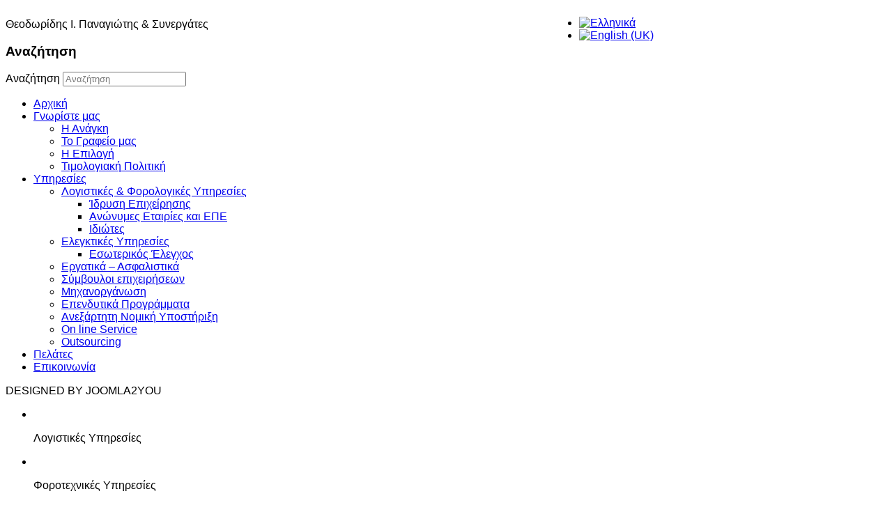

--- FILE ---
content_type: text/html; charset=utf-8
request_url: https://accountlink.gr/el/%CE%B3%CE%BD%CF%89%CF%81%CE%AF%CF%83%CF%84%CE%B5-%CE%BC%CE%B1%CF%82/%CE%BB%CE%BF%CE%B3%CE%B9%CF%83%CF%84%CE%B9%CE%BA%CE%AC-%CF%86%CE%BF%CF%81%CE%BF%CE%BB%CE%BF%CE%B3%CE%B9%CE%BA%CE%AC-%CE%B8%CE%B5%CF%83%CF%83%CE%B1%CE%BB%CE%BF%CE%BD%CE%AF%CE%BA%CE%B7-%CE%B7-%CE%B5%CF%80%CE%B9%CE%BB%CE%BF%CE%B3%CE%AE
body_size: 7176
content:

<!doctype html>

<head>
<meta charset="utf-8">
<meta http-equiv="X-UA-Compatible" content="IE=edge,chrome=1">
<meta name="description" content="">
<meta name="viewport" content="width=device-width, initial-scale=1.0, maximum-scale=1.0, minimum-scale=1.0">
<base href="https://accountlink.gr/el/%CE%B3%CE%BD%CF%89%CF%81%CE%AF%CF%83%CF%84%CE%B5-%CE%BC%CE%B1%CF%82/%CE%BB%CE%BF%CE%B3%CE%B9%CF%83%CF%84%CE%B9%CE%BA%CE%AC-%CF%86%CE%BF%CF%81%CE%BF%CE%BB%CE%BF%CE%B3%CE%B9%CE%BA%CE%AC-%CE%B8%CE%B5%CF%83%CF%83%CE%B1%CE%BB%CE%BF%CE%BD%CE%AF%CE%BA%CE%B7-%CE%B7-%CE%B5%CF%80%CE%B9%CE%BB%CE%BF%CE%B3%CE%AE" />
	<meta http-equiv="content-type" content="text/html; charset=utf-8" />
	<meta name="keywords" content="Ασφαλιστικά, Λογιστικές  Φορολογικές Υπηρεσίες,  Φοροτεχνικές Υπηρεσίες, λογιστική και φοροτεχνική  κάλυψη, Θεοδωρίδης Ι. Παναγιώτης &amp; Συνεργάτες,  έγκυρη και υπεύθυνη υποστήριξη, τεχνογνωσία, υποστήριξη, πολύχρονη παρουσία, οι σωστοί συνεργάτες, Ίδρυση Επιχείρησης, Ανώνυμες Εταιρίες, Οργάνωση Αποθηκών, Κοστολόγηση, Εφαρμογή συστημάτων εσωτερικού ελέγχου, προϋπολογισμός, ηλεκτρονική υποβολή όλων των φορολογικών δηλώσεων,  Μισθοδοτικά – Εργατικά, Μηχανοργάνωση, Ελεγκτικές Υπηρεσίες, Έλεγχοι οικονομικών καταστάσεων, Εσωτερικοί έλεγχοι, φορολογικοί έλεγχοι, Φορολογικός σχεδιασμός, Φορολογία, Φορολογία εισοδήματος, Φορολογία εισοδήματος Φυσικών Προσώπων, Φ.Π.Α., Φόρος Προστιθέμενης Αξίας, Επενδυτικά Προγράμματα, Αναπτυξιακός Νόμος, Περιφερειακά Επιχειρησιακά Προγράμματα, financial services, Account Link Theodoridis I. Panagiotis &amp; Associates, Accounting, Tax Consulting, Audit Services, Business Consultants, Setting up a Business, establishment, Companies, 	Income Tax, Value Added Tax, Tax advice, Tax planning, Tax Support, transfer tax, Stamp duty, management, business, success of your business, the right partners, Internal audit, financial statements, branches, parent company, shareholders, company formation" />
	<meta name="rights" content="© Account Link 2013." />
	<meta name="author" content="Super User" />
	<meta name="description" content="Θεοδωρίδης Ι. Παναγιώτης &amp; Συνεργάτες. Λογιστικές &amp; Φοροτεχνικές Υπηρεσίες, Ελεγκτικές Υπηρεσίες, Εργατικά - Ασφαλιστικά, Μηχανοργάνωση, Επενδυτικά Προγράμματα,  Σύμβουλοι Επιχειρήσεων, Outsourcing, Consulting &amp; Accounting Services στην Θεσσαλονίκη, Account Link Theodoridis I. Panagiotis &amp; Associates, Accounting, Tax Consulting, Audit Services, Business Consultants, Setting up a Business, Tax advice, Tax planning, Tax Support, Internal audit, financial statements, branches, parent company, shareholders, company formation" />
	<meta name="generator" content="Joomla! - Open Source Content Management" />
	<title>Account Link - Λογιστικές &amp; Φοροτεχνικές Υπηρεσίες - Θεσσαλονίκη - Η Επιλογή</title>
	<link href="https://accountlink.gr/el/γνωρίστε-μας/λογιστικά-φορολογικά-θεσσαλονίκη-η-επιλογή" rel="alternate" hreflang="el-GR" />
	<link href="https://accountlink.gr/en/get-to-know-us/accounting-tax-thessaloniki-the-choice" rel="alternate" hreflang="en-GB" />
	<link href="/templates/ju_premart/favicon.ico" rel="shortcut icon" type="image/vnd.microsoft.icon" />
	<link href="https://accountlink.gr/el/component/search/?Itemid=115&amp;format=opensearch" rel="search" title="Αναζήτηση Account Link - Λογιστικές &amp; Φοροτεχνικές Υπηρεσίες - Θεσσαλονίκη" type="application/opensearchdescription+xml" />
	<link href="/media/system/css/modal.css?2df80948e596c247f16334ad3afcc78f" rel="stylesheet" type="text/css" />
	<link href="/media/mod_languages/css/template.css?2df80948e596c247f16334ad3afcc78f" rel="stylesheet" type="text/css" />
	<style type="text/css">
div.mod_search24 input[type="search"]{ width:auto; }
	</style>
	<script type="application/json" class="joomla-script-options new">{"csrf.token":"6fbe4509c76e1119afd905ac0c50be92","system.paths":{"root":"","base":""}}</script>
	<script src="/media/jui/js/jquery-migrate.min.js?2df80948e596c247f16334ad3afcc78f" type="text/javascript"></script>
	<script src="/media/jui/js/bootstrap.min.js?2df80948e596c247f16334ad3afcc78f" type="text/javascript"></script>
	<script src="/media/system/js/mootools-core.js?2df80948e596c247f16334ad3afcc78f" type="text/javascript"></script>
	<script src="/media/system/js/core.js?2df80948e596c247f16334ad3afcc78f" type="text/javascript"></script>
	<script src="/media/system/js/mootools-more.js?2df80948e596c247f16334ad3afcc78f" type="text/javascript"></script>
	<script src="/media/system/js/modal.js?2df80948e596c247f16334ad3afcc78f" type="text/javascript"></script>
	<!--[if lt IE 9]><script src="/media/system/js/html5fallback.js?2df80948e596c247f16334ad3afcc78f" type="text/javascript"></script><![endif]-->
	<script type="text/javascript">
jQuery(function($){ initTooltips(); $("body").on("subform-row-add", initTooltips); function initTooltips (event, container) { container = container || document;$(container).find(".hasTooltip").tooltip({"html": true,"container": "body"});} });
		jQuery(function($) {
			SqueezeBox.initialize({});
			initSqueezeBox();
			$(document).on('subform-row-add', initSqueezeBox);

			function initSqueezeBox(event, container)
			{
				SqueezeBox.assign($(container || document).find('a.modal').get(), {
					parse: 'rel'
				});
			}
		});

		window.jModalClose = function () {
			SqueezeBox.close();
		};

		// Add extra modal close functionality for tinyMCE-based editors
		document.onreadystatechange = function () {
			if (document.readyState == 'interactive' && typeof tinyMCE != 'undefined' && tinyMCE)
			{
				if (typeof window.jModalClose_no_tinyMCE === 'undefined')
				{
					window.jModalClose_no_tinyMCE = typeof(jModalClose) == 'function'  ?  jModalClose  :  false;

					jModalClose = function () {
						if (window.jModalClose_no_tinyMCE) window.jModalClose_no_tinyMCE.apply(this, arguments);
						tinyMCE.activeEditor.windowManager.close();
					};
				}

				if (typeof window.SqueezeBoxClose_no_tinyMCE === 'undefined')
				{
					if (typeof(SqueezeBox) == 'undefined')  SqueezeBox = {};
					window.SqueezeBoxClose_no_tinyMCE = typeof(SqueezeBox.close) == 'function'  ?  SqueezeBox.close  :  false;

					SqueezeBox.close = function () {
						if (window.SqueezeBoxClose_no_tinyMCE)  window.SqueezeBoxClose_no_tinyMCE.apply(this, arguments);
						tinyMCE.activeEditor.windowManager.close();
					};
				}
			}
		};
		
	</script>
	<link href="https://accountlink.gr/el/γνωρίστε-μας/λογιστικά-φορολογικά-θεσσαλονίκη-η-επιλογή" rel="alternate" hreflang="x-default" />

<link rel="stylesheet" href="/templates/system/css/system.css" type="text/css" />
<link rel="stylesheet" href="/media/jui/css/bootstrap.css" />
<link rel="stylesheet" href="/templates/ju_premart/css/basics.css" type="text/css" />
<link rel="stylesheet" href="/templates/ju_premart/css/load.css " type="text/css" />
<link rel="stylesheet" href="/templates/ju_premart/css/menu.css" type="text/css" />
<link rel="stylesheet" href="/templates/ju_premart/css/template.css" type="text/css" />
<link rel="stylesheet" href="/templates/ju_premart/css/setts.css" type="text/css" />
<link rel="stylesheet" href="/templates/ju_premart/css/elements.css" type="text/css" />
<link rel="stylesheet" href="/templates/ju_premart/css/social.css" type="text/css" />
<link rel="stylesheet" href="/templates/ju_premart/css/typo.css" type="text/css" />
<script type="text/javascript" src="/templates/ju_premart/js/script.js"></script>
<script type="text/javascript" src="/templates/ju_premart/js/jquery.min.js"></script>
<style type="text/css">
header > .wrapper, #system-message-container, #ju-header, #main, footer,.ju_spB, #ju_headerWrapper { width: 940px; }
body {  font-family: Tahoma, Sans-Serif!important;	 }
</style>
<!-- Pulled from http://code.google.com/p/html5shiv/ -->
<!--[if lt IE 9]>
<script src="/templates/ju_premart/js/html5.js"></script>
<![endif]-->

<script type="text/javascript" src="/templates/ju_premart/js/jquery.flexslider.js"></script>
<link rel="stylesheet" href="/templates/ju_premart/css/flexslider.css" type="text/css" media="screen" />
<script type="text/javascript">
$(window).load(function() {
$('#index-slider').flexslider({
animation: "fade",  
slideDirection: "",  
slideshow: true,              
slideshowSpeed: 4500,      
animationDuration: 500,
directionNav: true, 
controlNav: false  
});	
});
</script>
	
<!--[if lt IE 9]>
<link rel="stylesheet" href="/templates/ju_premart/css/ie_fixes.css.php" type="text/css" /><link rel="stylesheet" href="/templates/ju_premart/css/ie9.php" type="text/css" media="screen,projection" />
<![endif]-->

</head>

<body id="body">
<header id="header">
<div class="wrapper container">

<div style="float:right; padding-right:10px;">
		<div class="moduletable">
						<div class="mod-languages">

	<ul class="lang-inline" dir="ltr">
									<li class="lang-active">
			<a href="https://accountlink.gr/el/%CE%B3%CE%BD%CF%89%CF%81%CE%AF%CF%83%CF%84%CE%B5-%CE%BC%CE%B1%CF%82/%CE%BB%CE%BF%CE%B3%CE%B9%CF%83%CF%84%CE%B9%CE%BA%CE%AC-%CF%86%CE%BF%CF%81%CE%BF%CE%BB%CE%BF%CE%B3%CE%B9%CE%BA%CE%AC-%CE%B8%CE%B5%CF%83%CF%83%CE%B1%CE%BB%CE%BF%CE%BD%CE%AF%CE%BA%CE%B7-%CE%B7-%CE%B5%CF%80%CE%B9%CE%BB%CE%BF%CE%B3%CE%AE">
												<img src="/media/mod_languages/images/el.gif" alt="Ελληνικά" title="Ελληνικά" />										</a>
			</li>
								<li>
			<a href="/en/get-to-know-us/accounting-tax-thessaloniki-the-choice">
												<img src="/media/mod_languages/images/en.gif" alt="English (UK)" title="English (UK)" />										</a>
			</li>
				</ul>

</div>
		</div>
	
</div>

<div class="siteLogo">		

				
<a class="mediaLogo" href="/"><img src="/images/logo-site.png" style="border:0;" alt="" /></a>

				
<div class="slogan">Θεοδωρίδης Ι. Παναγιώτης &amp; Συνεργάτες</div>
</div>

<div id="ju_hOut">
<div id="ju_hIn">
		<div class="moduletable">
							<h3>Αναζήτηση</h3>
						<div class="search mod_search24">
	<form action="/el/γνωρίστε-μας/λογιστικά-φορολογικά-θεσσαλονίκη-η-επιλογή" method="post" class="form-inline" role="search">
		<label for="mod-search-searchword24" class="element-invisible">Αναζήτηση</label> <input name="searchword" id="mod-search-searchword24" maxlength="200"  class="inputbox search-query input-medium" type="search" size="20" placeholder="Αναζήτηση" />		<input type="hidden" name="task" value="search" />
		<input type="hidden" name="option" value="com_search" />
		<input type="hidden" name="Itemid" value="115" />
	</form>
</div>
		</div>
	
</div>
</div>

<div class="cleartBoth"></div>
</div>
</header>

<div id="mainMenu">
<div id="main">
		<div class="moduletable_menu flatmenu">
						<ul class="nav menu mod-list">
<li class="item-111 default"><a href="/el/" >Αρχική</a></li><li class="item-112 active deeper parent"><a href="/el/γνωρίστε-μας" >Γνωρίστε μας</a><ul class="nav-child unstyled small"><li class="item-113"><a href="/el/γνωρίστε-μας/λογιστικά-φορολογικά-θεσσαλονίκη-η-ανάγκη" >Η Ανάγκη</a></li><li class="item-114"><a href="/el/γνωρίστε-μας/λογιστικά-φορολογικά-θεσσαλονίκη-το-γραφείο-μας" >Το Γραφείο μας</a></li><li class="item-115 current active"><a href="/el/γνωρίστε-μας/λογιστικά-φορολογικά-θεσσαλονίκη-η-επιλογή" >Η Επιλογή</a></li><li class="item-149"><a href="/el/γνωρίστε-μας/λογιστικά-φορολογικά-θεσσαλονίκη-τιμολογιακή-πολιτική" >Τιμολογιακή Πολιτική</a></li></ul></li><li class="item-116 deeper parent"><a href="/el/υπηρεσίες" >Υπηρεσίες</a><ul class="nav-child unstyled small"><li class="item-123 deeper parent"><a href="/el/υπηρεσίες/λογιστικές-φορολογικές-υπηρεσίες" >Λογιστικές &amp; Φορολογικές Υπηρεσίες</a><ul class="nav-child unstyled small"><li class="item-117"><a href="/el/υπηρεσίες/λογιστικές-φορολογικές-υπηρεσίες/λογιστικά-φορολογικά-θεσσαλονίκη-ίδρυση-επιχείρησης" >Ίδρυση Επιχείρησης</a></li><li class="item-124"><a href="/el/υπηρεσίες/λογιστικές-φορολογικές-υπηρεσίες/λογιστικά-φορολογικά-θεσσαλονίκη-ανώνυμες-εταιρίες-και-επε" >Ανώνυμες Εταιρίες και ΕΠΕ</a></li><li class="item-122"><a href="/el/υπηρεσίες/λογιστικές-φορολογικές-υπηρεσίες/λογιστικά-φορολογικά-θεσσαλονίκη-ιδιώτες" >Ιδιώτες</a></li></ul></li><li class="item-127 deeper parent"><a href="/el/υπηρεσίες/λογιστικά-φορολογικά-θεσσαλονίκη-ελεγκτικές-υπηρεσίες" >Ελεγκτικές Υπηρεσίες</a><ul class="nav-child unstyled small"><li class="item-179"><a href="/el/υπηρεσίες/λογιστικά-φορολογικά-θεσσαλονίκη-ελεγκτικές-υπηρεσίες/εσωτερικος-ελεγχος" >Εσωτερικός Έλεγχος</a></li></ul></li><li class="item-118"><a href="/el/υπηρεσίες/λογιστικά-φορολογικά-θεσσαλονίκη-εργατικά-ασφαλιστικά" >Εργατικά – Ασφαλιστικά</a></li><li class="item-178"><a href="/el/υπηρεσίες/λογιστικά-φορολογικά-θεσσαλονίκη-σύμβουλοι-επιχειρήσεων" >Σύμβουλοι επιχειρήσεων</a></li><li class="item-119"><a href="/el/υπηρεσίες/λογιστικά-φορολογικά-θεσσαλονίκη-μηχανοργάνωση" >Μηχανοργάνωση</a></li><li class="item-120"><a href="/el/υπηρεσίες/λογιστικά-φορολογικά-θεσσαλονίκη-επενδυτικά-προγράμματα" >Επενδυτικά Προγράμματα</a></li><li class="item-128"><a href="/el/υπηρεσίες/λογιστικά-φορολογικά-θεσσαλονίκη-ανεξάρτητη-νομική-υποστήριξη" >Ανεξάρτητη Νομική Υποστήριξη</a></li><li class="item-130"><a href="/el/υπηρεσίες/λογιστικά-φορολογικά-θεσσαλονίκη-on-line-service" >On line Service</a></li><li class="item-129"><a href="/el/υπηρεσίες/λογιστικά-φορολογικά-θεσσαλονίκη-outsourcing" >Outsourcing</a></li></ul></li><li class="item-121"><a href="/el/λογιστικά-φορολογικά-θεσσαλονίκη-πελάτες" >Πελάτες</a></li><li class="item-125"><a href="/el/λογιστικά-φορολογικά-θεσσαλονίκη-στοιχεία-επικοινωνίας" >Επικοινωνία</a></li></ul>
		</div>
	
</div>
</div>
<div id="system-message-container">
	</div>


<div id="ju-headerout">
<div id="ju-header">

<div class="flexslider" id="index-slider">
<!-- You CAN NOT remove (or unreadable) this without joomla2you.com permission. -->
<div id="mcpanel"> DESIGNED BY JOOMLA2YOU </div>
<!-- You CAN NOT remove (or unreadable) this without joomla2you.com permission. -->
<ul class="slides">
<li>
<img src="/images/slide1.jpg" alt="" /><p class="flex-caption">Λογιστικές Υπηρεσίες</p></li>
<li>
<img src="/images/slide4.jpg" alt="" /><p class="flex-caption">Φοροτεχνικές Υπηρεσίες</p></li>
<li>
<img src="/images/slide3.jpg" alt="" /><p class="flex-caption">Ελεγκτικές Υπηρεσίες</p></li>
<li>
<img src="/images/slide2.jpg" alt="" /><p class="flex-caption">Σύμβουλοι Επιχειρήσεων</p></li>
<li>
<img src="/images/slide5.jpg" alt="" /><p class="flex-caption">Ανεξάρτητη Νομική Υποστήριξη.</p></li>
</ul><!--END UL SLIDES-->

</div><!--END FLEXSLIDER-->
	
</div>
</div>
	
<!-- No Slides -->


<div id="main">
<div class="wrapper container">
<div id="social-bookmarks">
<ul class="social-bookmarks">
</ul>
</div> 
<div class="clear"></div>
<section>
<div class="row colWidth_1">
		<div class="moduletable">
						

<div class="custom"  >
	<table style="width: 920px; height: 98px; background-image: url('/images/teaser.png');" border="0" cellspacing="0" cellpadding="0">
<tbody>
<tr>
<td style="padding-top: 24px;" align="center" valign="middle" width="150"><strong><a href="/el/υπηρεσίες/λογιστικές-φορολογικές-υπηρεσίες" style="color: #ffffff;">Λογιστικές &amp;<br />Φορολογικές<br />Υπηρεσίες</a></strong></td>
<td valign="middle" width="42"> </td>
<td style="padding-top: 30px;" align="center" valign="middle" width="150"><strong><a href="/el/υπηρεσίες/λογιστικά-φορολογικά-θεσσαλονίκη-ελεγκτικές-υπηρεσίες" style="color: #ffffff;">Ελεγκτικές <br /> Υπηρεσίες</a></strong></td>
<td valign="middle" width="&quot;42"> </td>
<td style="padding-top: 30px;" align="center" valign="middle" width="150"><strong><a href="/el/υπηρεσίες/λογιστικά-φορολογικά-θεσσαλονίκη-εργατικά-ασφαλιστικά" style="color: #ffffff;">Εργατικά <br /> Ασφαλιστικά</a></strong></td>
<td valign="middle" width="42"> </td>
<td style="padding-top: 30px;" align="center" valign="middle" width="150"><strong><a href="/el/υπηρεσίες/λογιστικά-φορολογικά-θεσσαλονίκη-σύμβουλοι-επιχειρήσεων" style="color: #ffffff;">Σύμβουλοι <br /> Επιχειρήσεων</a></strong></td>
<td valign="middle" width="44"> </td>
<td style="padding-top: 30px;" align="center" valign="middle" width="150"><strong><a href="/el/υπηρεσίες/λογιστικά-φορολογικά-θεσσαλονίκη-ανεξάρτητη-νομική-υποστήριξη" style="color: #ffffff;">Ανεξάρτητη <br /> Νομική Υποστήριξη</a></strong></td>
</tr>
</tbody>
</table>
<h3 style="text-align: center;"><span style="font-family: arial, helvetica, sans-serif;">Απαραίτητη προϋπόθεση για την επιτυχία της επιχείρησής σας, είναι οι σωστοί συνεργάτες</span></h3></div>
		</div>
	
</div>
</section>
<div class="ju_clearFL"></div>
<section>
<div class="row colWidth_1">
		<div class="moduletable">
						
<div class="breadcrumbs">
<span class="showHere">Βρίσκεστε εδώ: </span><a href="/el/" class="pathway">Αρχική</a> <div class="ju_breadcrumbsSeparator"></div> <a href="/el/γνωρίστε-μας" class="pathway">Γνωρίστε μας</a> <div class="ju_breadcrumbsSeparator"></div> <span>Η Επιλογή</span></div>
		</div>
	
</div>
</section>
<section>
<div class="row_main">
<div class="ju_left">
		<div class="moduletable">
						

<div class="custom"  style="background-image: url(/images/banner1.png)" >
	<p> </p>
<p style="text-align: center;"><span style="color: white;"><strong>Η Account Link Θεοδωρίδης Ι. Παναγιώτης &amp; Συνεργάτες στην Θεσσαλονίκη, χρησιμοποιεί σύγχρονες μεθόδους διαχείρισης παρακολούθησης &amp; ενημέρωσης των πελατών της, προσφέροντας πολύπλευρη, υπεύθυνη, και άμεση λογιστική και φοροτεχνική  κάλυψη των αναγκών μιας εταιρίας</strong><br /></span></p>
<p> </p></div>
		</div>
			<div class="moduletable">
						

<div class="custom"  style="background-image: url(/images/banner2.png)" >
	<div style="color: white;"><br />
<p style="text-align: center;"><strong>Έχετε απορίες σχετικά με την επιχείρηση, τις λογιστικές ή τις φορολογικές σας υποχρεώσεις;</strong></p>
<p style="text-align: center;"><strong>Επικοινωνήστε μαζί μας!</strong></p>
<h2 style="text-align: center;">2310 529108</h2>
<div>                                                                                                  </div>
</div></div>
		</div>
	
</div>
<div class="ju_componentContent ju_componentWidth_2">
<div class="inner">
<div class="item-page">
	<h2>
			Η Επιλογή		</h2>





	<ul class="actions">
						<li class="print-icon">
			<a href="/el/γνωρίστε-μας/λογιστικά-φορολογικά-θεσσαλονίκη-η-επιλογή?tmpl=component&amp;print=1" title="Εκτύπωση άρθρου < Η Επιλογή >" onclick="window.open(this.href,'win2','status=no,toolbar=no,scrollbars=yes,titlebar=no,menubar=no,resizable=yes,width=640,height=480,directories=no,location=no'); return false;" rel="nofollow">			<span class="icon-print" aria-hidden="true"></span>
		Εκτύπωση	</a>			</li>
		
					<li class="email-icon">
			<a href="/el/component/mailto/?tmpl=component&amp;template=ju_premart&amp;link=b58457d497906b02d70c5bbe3d018b538c705288" title="Στείλτε αυτό το σύνδεσμο με ένα email σε ένα φίλο" onclick="window.open(this.href,'win2','width=400,height=450,menubar=yes,resizable=yes'); return false;" rel="nofollow">			<span class="icon-envelope" aria-hidden="true"></span>
		Email	</a>			</li>
		
		
	
	</ul>






















<p><span lang="EL">Σημαντική επιχειρηματική απόφαση είναι και η επιλογή του κατάλληλου συνεργάτη για τη κάλυψη όλων των λογιστικών, φορολογικών , και εργατικών θεμάτων  της επιχείρησης.</span></p>
<p><span lang="EL">Ανταγωνιστικό μας πλεονέκτημα στην προσπάθειά μας είναι οι γνώσεις και η εμπειρία των στελεχών και των συνεργατών μας, ενώ η </span><span lang="EL">ποιότητα των υπηρεσιών μας</span><span lang="EL">, η τεχνογνωσία και η σύγχρονη μηχανολογιστική υποστήριξη, καθώς και η φερεγγυότητα και η εχεμύθεια, είναι βασικοί παράγοντες για την επιτυχημένη πορεία μας μέχρι σήμερα.</span></p>
<p><span lang="EL">Σε μια συνεχή διαδικασία το γραφείο μας συνεργάζεται μαζί σας για να εντοπίσει, να κατανοήσει και να ικανοποιήσει τις ανάγκες σας σε προσωπικό και επαγγελματικό επίπεδο σε συνάρτηση με τις τρέχουσες χρηματοοικονομικές συνθήκες.</span></p>
<p><span lang="EL">Μετά από την 25ετη πολύχρονη παρουσία μας στον χώρο, με εδρα την Θεσσαλονίκη , και  συνεργαζόμενοι με πλήθος επιχειρήσεων όλων των κλάδων, έχουμε την δυνατότητα αλλά και την ιδιαίτερη ικανοποίηση να μπορούμε να πούμε ότι έχουμε μόνο ευχαριστημένους πελάτες.</span></p>



<div class="articleInfoFooter">




</div>




<ul class="pager pagenav">
	<li class="previous">
		<a class="hasTooltip" title="Το Γραφείο μας" aria-label="Προηγούμενο άρθρο: Το Γραφείο μας" href="/el/main-γνωρίστε-μας/το-γραφείο-μας" rel="prev">
			<span class="icon-chevron-left" aria-hidden="true"></span> <span aria-hidden="true">Προηγούμενο</span>		</a>
	</li>
	<li class="next">
		<a class="hasTooltip" title="Τιμολογιακή Πολιτική" aria-label="Επόμενο άρθρο: Τιμολογιακή Πολιτική" href="/el/main-γνωρίστε-μας/τιμολογιακή-πολιτική" rel="next">
			<span aria-hidden="true">Επόμενο</span> <span class="icon-chevron-right" aria-hidden="true"></span>		</a>
	</li>
</ul>

	
</div>

</div>
</div>
<div class="ju_right">
		<div class="moduletable">
						

<div class="custom"  >
	<p><a href="/el/λογιστικά-φορολογικά-θεσσαλονίκη-στοιχεία-επικοινωνίας" title="Στείλτε μας το μήνυμά σας"><img src="/images/online-new.jpg" border="0" alt="Στείλτε μας  το μήνυμά σας" title="Στείλτε μας  το μήνυμά σας" /></a></p></div>
		</div>
			<div class="moduletable">
							<h3>Τοποθεσία - Χάρτης</h3>
						

<div class="custom"  >
	<p><a href="https://maps.google.com/maps/ms?msid=204138792056539309380.0004d611ff0110a3d276a&amp;msa=0&amp;ll=40.60916667,22.99361111&amp;spn=0.041617,0.083256" target="_blank" title="Account Link Τοποθεσία - Χάρτης"><img src="/images/map-new.gif" border="0" alt="Account Link Τοποθεσία - Χάρτης" title="Τοποθεσία - Χάρτης" /></a> <br /><span style="line-height: 1.3em;">Μενάνδρου 58 54352 Πυλαία Θεσσαλονίκη</span></p></div>
		</div>
	
</div>
<div class="cleartBoth"></div>
</div>
</section>
<div class="ju_clearFL"></div>
</div>
</div>
<div class="ju_spB"></div>
<footer>
<section>  
<div id="copyright" class="clearfix"><!--copyright starts here-->
Copyright &copy; Account Link - Λογιστικές & Φοροτεχνικές Υπηρεσίες - Θεσσαλονίκη. 
<!-- You CAN NOT remove (or unreadable) this without joomla2you.com permission. -->
Designed by <a href="http://www.vaioweb.com/" title="VAIOWEB - www.vaioweb.com" target="blank">VAIOWEB</a>
<!-- You CAN NOT remove (or unreadable) this without joomla2you.com permission. -->
<br />

</div><!--copyright ends here-->  
</section>
</footer>

</body>
</html>